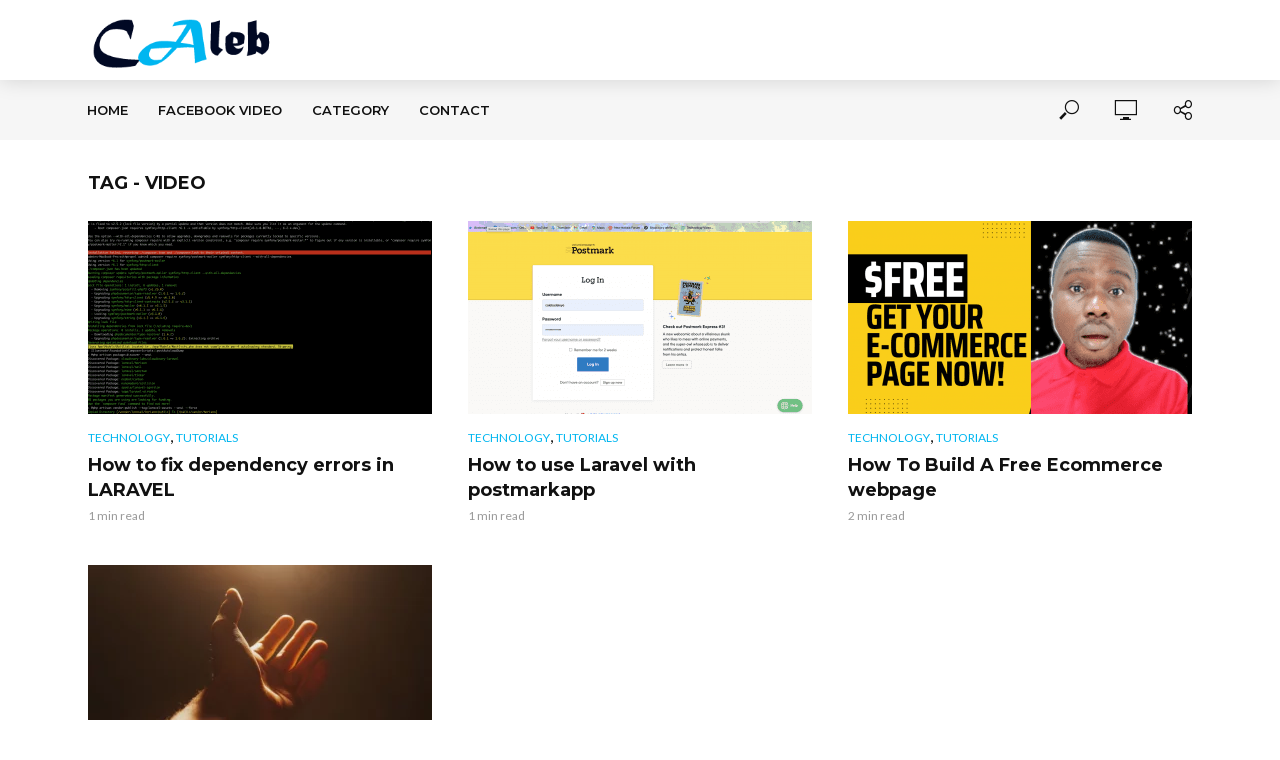

--- FILE ---
content_type: text/html; charset=UTF-8
request_url: https://calebadeleye.com/tag/video/
body_size: 16312
content:
<!DOCTYPE html>
<html dir="ltr" lang="en-US" prefix="og: https://ogp.me/ns#">
<head>
<meta charset="UTF-8">
<meta name="viewport" content="width=device-width,initial-scale=1.0">
<link rel="pingback" href="https://calebadeleye.com/xmlrpc.php">
<link rel="profile" href="https://gmpg.org/xfn/11" />
<title>video - Caleb Adeleye</title>
	<style>img:is([sizes="auto" i], [sizes^="auto," i]) { contain-intrinsic-size: 3000px 1500px }</style>
	
		<!-- All in One SEO 4.8.7 - aioseo.com -->
	<meta name="robots" content="max-image-preview:large" />
	<link rel="canonical" href="https://calebadeleye.com/tag/video/" />
	<link rel="next" href="https://calebadeleye.com/tag/video/page/2/" />
	<meta name="generator" content="All in One SEO (AIOSEO) 4.8.7" />
		<script type="application/ld+json" class="aioseo-schema">
			{"@context":"https:\/\/schema.org","@graph":[{"@type":"BreadcrumbList","@id":"https:\/\/calebadeleye.com\/tag\/video\/#breadcrumblist","itemListElement":[{"@type":"ListItem","@id":"https:\/\/calebadeleye.com#listItem","position":1,"name":"Home","item":"https:\/\/calebadeleye.com","nextItem":{"@type":"ListItem","@id":"https:\/\/calebadeleye.com\/tag\/video\/#listItem","name":"video"}},{"@type":"ListItem","@id":"https:\/\/calebadeleye.com\/tag\/video\/#listItem","position":2,"name":"video","previousItem":{"@type":"ListItem","@id":"https:\/\/calebadeleye.com#listItem","name":"Home"}}]},{"@type":"CollectionPage","@id":"https:\/\/calebadeleye.com\/tag\/video\/#collectionpage","url":"https:\/\/calebadeleye.com\/tag\/video\/","name":"video - Caleb Adeleye","inLanguage":"en-US","isPartOf":{"@id":"https:\/\/calebadeleye.com\/#website"},"breadcrumb":{"@id":"https:\/\/calebadeleye.com\/tag\/video\/#breadcrumblist"}},{"@type":"Organization","@id":"https:\/\/calebadeleye.com\/#organization","name":"Caleb Adeleye","description":"Caleb Adeleye is a profile website","url":"https:\/\/calebadeleye.com\/"},{"@type":"WebSite","@id":"https:\/\/calebadeleye.com\/#website","url":"https:\/\/calebadeleye.com\/","name":"Caleb Adeleye","description":"Caleb Adeleye is a profile website","inLanguage":"en-US","publisher":{"@id":"https:\/\/calebadeleye.com\/#organization"}}]}
		</script>
		<!-- All in One SEO -->

<link rel='dns-prefetch' href='//www.googletagmanager.com' />
<link rel='dns-prefetch' href='//fonts.googleapis.com' />
<link rel='dns-prefetch' href='//pagead2.googlesyndication.com' />
<link rel="alternate" type="application/rss+xml" title="Caleb Adeleye &raquo; Feed" href="https://calebadeleye.com/feed/" />
<link rel="alternate" type="application/rss+xml" title="Caleb Adeleye &raquo; Comments Feed" href="https://calebadeleye.com/comments/feed/" />
<link rel="alternate" type="application/rss+xml" title="Caleb Adeleye &raquo; video Tag Feed" href="https://calebadeleye.com/tag/video/feed/" />
		<!-- This site uses the Google Analytics by MonsterInsights plugin v9.8.0 - Using Analytics tracking - https://www.monsterinsights.com/ -->
							<script src="//www.googletagmanager.com/gtag/js?id=G-GK705JC1TY"  data-cfasync="false" data-wpfc-render="false" type="text/javascript" async></script>
			<script data-cfasync="false" data-wpfc-render="false" type="text/javascript">
				var mi_version = '9.8.0';
				var mi_track_user = true;
				var mi_no_track_reason = '';
								var MonsterInsightsDefaultLocations = {"page_location":"https:\/\/calebadeleye.com\/tag\/video\/"};
								if ( typeof MonsterInsightsPrivacyGuardFilter === 'function' ) {
					var MonsterInsightsLocations = (typeof MonsterInsightsExcludeQuery === 'object') ? MonsterInsightsPrivacyGuardFilter( MonsterInsightsExcludeQuery ) : MonsterInsightsPrivacyGuardFilter( MonsterInsightsDefaultLocations );
				} else {
					var MonsterInsightsLocations = (typeof MonsterInsightsExcludeQuery === 'object') ? MonsterInsightsExcludeQuery : MonsterInsightsDefaultLocations;
				}

								var disableStrs = [
										'ga-disable-G-GK705JC1TY',
									];

				/* Function to detect opted out users */
				function __gtagTrackerIsOptedOut() {
					for (var index = 0; index < disableStrs.length; index++) {
						if (document.cookie.indexOf(disableStrs[index] + '=true') > -1) {
							return true;
						}
					}

					return false;
				}

				/* Disable tracking if the opt-out cookie exists. */
				if (__gtagTrackerIsOptedOut()) {
					for (var index = 0; index < disableStrs.length; index++) {
						window[disableStrs[index]] = true;
					}
				}

				/* Opt-out function */
				function __gtagTrackerOptout() {
					for (var index = 0; index < disableStrs.length; index++) {
						document.cookie = disableStrs[index] + '=true; expires=Thu, 31 Dec 2099 23:59:59 UTC; path=/';
						window[disableStrs[index]] = true;
					}
				}

				if ('undefined' === typeof gaOptout) {
					function gaOptout() {
						__gtagTrackerOptout();
					}
				}
								window.dataLayer = window.dataLayer || [];

				window.MonsterInsightsDualTracker = {
					helpers: {},
					trackers: {},
				};
				if (mi_track_user) {
					function __gtagDataLayer() {
						dataLayer.push(arguments);
					}

					function __gtagTracker(type, name, parameters) {
						if (!parameters) {
							parameters = {};
						}

						if (parameters.send_to) {
							__gtagDataLayer.apply(null, arguments);
							return;
						}

						if (type === 'event') {
														parameters.send_to = monsterinsights_frontend.v4_id;
							var hookName = name;
							if (typeof parameters['event_category'] !== 'undefined') {
								hookName = parameters['event_category'] + ':' + name;
							}

							if (typeof MonsterInsightsDualTracker.trackers[hookName] !== 'undefined') {
								MonsterInsightsDualTracker.trackers[hookName](parameters);
							} else {
								__gtagDataLayer('event', name, parameters);
							}
							
						} else {
							__gtagDataLayer.apply(null, arguments);
						}
					}

					__gtagTracker('js', new Date());
					__gtagTracker('set', {
						'developer_id.dZGIzZG': true,
											});
					if ( MonsterInsightsLocations.page_location ) {
						__gtagTracker('set', MonsterInsightsLocations);
					}
										__gtagTracker('config', 'G-GK705JC1TY', {"forceSSL":"true","link_attribution":"true"} );
										window.gtag = __gtagTracker;										(function () {
						/* https://developers.google.com/analytics/devguides/collection/analyticsjs/ */
						/* ga and __gaTracker compatibility shim. */
						var noopfn = function () {
							return null;
						};
						var newtracker = function () {
							return new Tracker();
						};
						var Tracker = function () {
							return null;
						};
						var p = Tracker.prototype;
						p.get = noopfn;
						p.set = noopfn;
						p.send = function () {
							var args = Array.prototype.slice.call(arguments);
							args.unshift('send');
							__gaTracker.apply(null, args);
						};
						var __gaTracker = function () {
							var len = arguments.length;
							if (len === 0) {
								return;
							}
							var f = arguments[len - 1];
							if (typeof f !== 'object' || f === null || typeof f.hitCallback !== 'function') {
								if ('send' === arguments[0]) {
									var hitConverted, hitObject = false, action;
									if ('event' === arguments[1]) {
										if ('undefined' !== typeof arguments[3]) {
											hitObject = {
												'eventAction': arguments[3],
												'eventCategory': arguments[2],
												'eventLabel': arguments[4],
												'value': arguments[5] ? arguments[5] : 1,
											}
										}
									}
									if ('pageview' === arguments[1]) {
										if ('undefined' !== typeof arguments[2]) {
											hitObject = {
												'eventAction': 'page_view',
												'page_path': arguments[2],
											}
										}
									}
									if (typeof arguments[2] === 'object') {
										hitObject = arguments[2];
									}
									if (typeof arguments[5] === 'object') {
										Object.assign(hitObject, arguments[5]);
									}
									if ('undefined' !== typeof arguments[1].hitType) {
										hitObject = arguments[1];
										if ('pageview' === hitObject.hitType) {
											hitObject.eventAction = 'page_view';
										}
									}
									if (hitObject) {
										action = 'timing' === arguments[1].hitType ? 'timing_complete' : hitObject.eventAction;
										hitConverted = mapArgs(hitObject);
										__gtagTracker('event', action, hitConverted);
									}
								}
								return;
							}

							function mapArgs(args) {
								var arg, hit = {};
								var gaMap = {
									'eventCategory': 'event_category',
									'eventAction': 'event_action',
									'eventLabel': 'event_label',
									'eventValue': 'event_value',
									'nonInteraction': 'non_interaction',
									'timingCategory': 'event_category',
									'timingVar': 'name',
									'timingValue': 'value',
									'timingLabel': 'event_label',
									'page': 'page_path',
									'location': 'page_location',
									'title': 'page_title',
									'referrer' : 'page_referrer',
								};
								for (arg in args) {
																		if (!(!args.hasOwnProperty(arg) || !gaMap.hasOwnProperty(arg))) {
										hit[gaMap[arg]] = args[arg];
									} else {
										hit[arg] = args[arg];
									}
								}
								return hit;
							}

							try {
								f.hitCallback();
							} catch (ex) {
							}
						};
						__gaTracker.create = newtracker;
						__gaTracker.getByName = newtracker;
						__gaTracker.getAll = function () {
							return [];
						};
						__gaTracker.remove = noopfn;
						__gaTracker.loaded = true;
						window['__gaTracker'] = __gaTracker;
					})();
									} else {
										console.log("");
					(function () {
						function __gtagTracker() {
							return null;
						}

						window['__gtagTracker'] = __gtagTracker;
						window['gtag'] = __gtagTracker;
					})();
									}
			</script>
			
							<!-- / Google Analytics by MonsterInsights -->
		<script type="text/javascript">
/* <![CDATA[ */
window._wpemojiSettings = {"baseUrl":"https:\/\/s.w.org\/images\/core\/emoji\/16.0.1\/72x72\/","ext":".png","svgUrl":"https:\/\/s.w.org\/images\/core\/emoji\/16.0.1\/svg\/","svgExt":".svg","source":{"concatemoji":"http:\/\/calebadeleye.com\/wp-includes\/js\/wp-emoji-release.min.js?ver=6.8.2"}};
/*! This file is auto-generated */
!function(s,n){var o,i,e;function c(e){try{var t={supportTests:e,timestamp:(new Date).valueOf()};sessionStorage.setItem(o,JSON.stringify(t))}catch(e){}}function p(e,t,n){e.clearRect(0,0,e.canvas.width,e.canvas.height),e.fillText(t,0,0);var t=new Uint32Array(e.getImageData(0,0,e.canvas.width,e.canvas.height).data),a=(e.clearRect(0,0,e.canvas.width,e.canvas.height),e.fillText(n,0,0),new Uint32Array(e.getImageData(0,0,e.canvas.width,e.canvas.height).data));return t.every(function(e,t){return e===a[t]})}function u(e,t){e.clearRect(0,0,e.canvas.width,e.canvas.height),e.fillText(t,0,0);for(var n=e.getImageData(16,16,1,1),a=0;a<n.data.length;a++)if(0!==n.data[a])return!1;return!0}function f(e,t,n,a){switch(t){case"flag":return n(e,"\ud83c\udff3\ufe0f\u200d\u26a7\ufe0f","\ud83c\udff3\ufe0f\u200b\u26a7\ufe0f")?!1:!n(e,"\ud83c\udde8\ud83c\uddf6","\ud83c\udde8\u200b\ud83c\uddf6")&&!n(e,"\ud83c\udff4\udb40\udc67\udb40\udc62\udb40\udc65\udb40\udc6e\udb40\udc67\udb40\udc7f","\ud83c\udff4\u200b\udb40\udc67\u200b\udb40\udc62\u200b\udb40\udc65\u200b\udb40\udc6e\u200b\udb40\udc67\u200b\udb40\udc7f");case"emoji":return!a(e,"\ud83e\udedf")}return!1}function g(e,t,n,a){var r="undefined"!=typeof WorkerGlobalScope&&self instanceof WorkerGlobalScope?new OffscreenCanvas(300,150):s.createElement("canvas"),o=r.getContext("2d",{willReadFrequently:!0}),i=(o.textBaseline="top",o.font="600 32px Arial",{});return e.forEach(function(e){i[e]=t(o,e,n,a)}),i}function t(e){var t=s.createElement("script");t.src=e,t.defer=!0,s.head.appendChild(t)}"undefined"!=typeof Promise&&(o="wpEmojiSettingsSupports",i=["flag","emoji"],n.supports={everything:!0,everythingExceptFlag:!0},e=new Promise(function(e){s.addEventListener("DOMContentLoaded",e,{once:!0})}),new Promise(function(t){var n=function(){try{var e=JSON.parse(sessionStorage.getItem(o));if("object"==typeof e&&"number"==typeof e.timestamp&&(new Date).valueOf()<e.timestamp+604800&&"object"==typeof e.supportTests)return e.supportTests}catch(e){}return null}();if(!n){if("undefined"!=typeof Worker&&"undefined"!=typeof OffscreenCanvas&&"undefined"!=typeof URL&&URL.createObjectURL&&"undefined"!=typeof Blob)try{var e="postMessage("+g.toString()+"("+[JSON.stringify(i),f.toString(),p.toString(),u.toString()].join(",")+"));",a=new Blob([e],{type:"text/javascript"}),r=new Worker(URL.createObjectURL(a),{name:"wpTestEmojiSupports"});return void(r.onmessage=function(e){c(n=e.data),r.terminate(),t(n)})}catch(e){}c(n=g(i,f,p,u))}t(n)}).then(function(e){for(var t in e)n.supports[t]=e[t],n.supports.everything=n.supports.everything&&n.supports[t],"flag"!==t&&(n.supports.everythingExceptFlag=n.supports.everythingExceptFlag&&n.supports[t]);n.supports.everythingExceptFlag=n.supports.everythingExceptFlag&&!n.supports.flag,n.DOMReady=!1,n.readyCallback=function(){n.DOMReady=!0}}).then(function(){return e}).then(function(){var e;n.supports.everything||(n.readyCallback(),(e=n.source||{}).concatemoji?t(e.concatemoji):e.wpemoji&&e.twemoji&&(t(e.twemoji),t(e.wpemoji)))}))}((window,document),window._wpemojiSettings);
/* ]]> */
</script>

<style id='wp-emoji-styles-inline-css' type='text/css'>

	img.wp-smiley, img.emoji {
		display: inline !important;
		border: none !important;
		box-shadow: none !important;
		height: 1em !important;
		width: 1em !important;
		margin: 0 0.07em !important;
		vertical-align: -0.1em !important;
		background: none !important;
		padding: 0 !important;
	}
</style>
<link rel='stylesheet' id='wp-block-library-css' href="https://calebadeleye.com/wp-includes/css/dist/block-library/style.min.css?ver=6.8.2" type='text/css' media='all' />
<style id='classic-theme-styles-inline-css' type='text/css'>
/*! This file is auto-generated */
.wp-block-button__link{color:#fff;background-color:#32373c;border-radius:9999px;box-shadow:none;text-decoration:none;padding:calc(.667em + 2px) calc(1.333em + 2px);font-size:1.125em}.wp-block-file__button{background:#32373c;color:#fff;text-decoration:none}
</style>
<style id='global-styles-inline-css' type='text/css'>
:root{--wp--preset--aspect-ratio--square: 1;--wp--preset--aspect-ratio--4-3: 4/3;--wp--preset--aspect-ratio--3-4: 3/4;--wp--preset--aspect-ratio--3-2: 3/2;--wp--preset--aspect-ratio--2-3: 2/3;--wp--preset--aspect-ratio--16-9: 16/9;--wp--preset--aspect-ratio--9-16: 9/16;--wp--preset--color--black: #000000;--wp--preset--color--cyan-bluish-gray: #abb8c3;--wp--preset--color--white: #ffffff;--wp--preset--color--pale-pink: #f78da7;--wp--preset--color--vivid-red: #cf2e2e;--wp--preset--color--luminous-vivid-orange: #ff6900;--wp--preset--color--luminous-vivid-amber: #fcb900;--wp--preset--color--light-green-cyan: #7bdcb5;--wp--preset--color--vivid-green-cyan: #00d084;--wp--preset--color--pale-cyan-blue: #8ed1fc;--wp--preset--color--vivid-cyan-blue: #0693e3;--wp--preset--color--vivid-purple: #9b51e0;--wp--preset--color--vlog-acc: #00b6f0;--wp--preset--color--vlog-meta: #999999;--wp--preset--color--vlog-txt: #111111;--wp--preset--color--vlog-bg: #ffffff;--wp--preset--color--vlog-highlight-txt: #ffffff;--wp--preset--color--vlog-highlight-bg: #00b6f0;--wp--preset--gradient--vivid-cyan-blue-to-vivid-purple: linear-gradient(135deg,rgba(6,147,227,1) 0%,rgb(155,81,224) 100%);--wp--preset--gradient--light-green-cyan-to-vivid-green-cyan: linear-gradient(135deg,rgb(122,220,180) 0%,rgb(0,208,130) 100%);--wp--preset--gradient--luminous-vivid-amber-to-luminous-vivid-orange: linear-gradient(135deg,rgba(252,185,0,1) 0%,rgba(255,105,0,1) 100%);--wp--preset--gradient--luminous-vivid-orange-to-vivid-red: linear-gradient(135deg,rgba(255,105,0,1) 0%,rgb(207,46,46) 100%);--wp--preset--gradient--very-light-gray-to-cyan-bluish-gray: linear-gradient(135deg,rgb(238,238,238) 0%,rgb(169,184,195) 100%);--wp--preset--gradient--cool-to-warm-spectrum: linear-gradient(135deg,rgb(74,234,220) 0%,rgb(151,120,209) 20%,rgb(207,42,186) 40%,rgb(238,44,130) 60%,rgb(251,105,98) 80%,rgb(254,248,76) 100%);--wp--preset--gradient--blush-light-purple: linear-gradient(135deg,rgb(255,206,236) 0%,rgb(152,150,240) 100%);--wp--preset--gradient--blush-bordeaux: linear-gradient(135deg,rgb(254,205,165) 0%,rgb(254,45,45) 50%,rgb(107,0,62) 100%);--wp--preset--gradient--luminous-dusk: linear-gradient(135deg,rgb(255,203,112) 0%,rgb(199,81,192) 50%,rgb(65,88,208) 100%);--wp--preset--gradient--pale-ocean: linear-gradient(135deg,rgb(255,245,203) 0%,rgb(182,227,212) 50%,rgb(51,167,181) 100%);--wp--preset--gradient--electric-grass: linear-gradient(135deg,rgb(202,248,128) 0%,rgb(113,206,126) 100%);--wp--preset--gradient--midnight: linear-gradient(135deg,rgb(2,3,129) 0%,rgb(40,116,252) 100%);--wp--preset--font-size--small: 12.8px;--wp--preset--font-size--medium: 20px;--wp--preset--font-size--large: 22.4px;--wp--preset--font-size--x-large: 42px;--wp--preset--font-size--normal: 16px;--wp--preset--font-size--huge: 28.8px;--wp--preset--spacing--20: 0.44rem;--wp--preset--spacing--30: 0.67rem;--wp--preset--spacing--40: 1rem;--wp--preset--spacing--50: 1.5rem;--wp--preset--spacing--60: 2.25rem;--wp--preset--spacing--70: 3.38rem;--wp--preset--spacing--80: 5.06rem;--wp--preset--shadow--natural: 6px 6px 9px rgba(0, 0, 0, 0.2);--wp--preset--shadow--deep: 12px 12px 50px rgba(0, 0, 0, 0.4);--wp--preset--shadow--sharp: 6px 6px 0px rgba(0, 0, 0, 0.2);--wp--preset--shadow--outlined: 6px 6px 0px -3px rgba(255, 255, 255, 1), 6px 6px rgba(0, 0, 0, 1);--wp--preset--shadow--crisp: 6px 6px 0px rgba(0, 0, 0, 1);}:where(.is-layout-flex){gap: 0.5em;}:where(.is-layout-grid){gap: 0.5em;}body .is-layout-flex{display: flex;}.is-layout-flex{flex-wrap: wrap;align-items: center;}.is-layout-flex > :is(*, div){margin: 0;}body .is-layout-grid{display: grid;}.is-layout-grid > :is(*, div){margin: 0;}:where(.wp-block-columns.is-layout-flex){gap: 2em;}:where(.wp-block-columns.is-layout-grid){gap: 2em;}:where(.wp-block-post-template.is-layout-flex){gap: 1.25em;}:where(.wp-block-post-template.is-layout-grid){gap: 1.25em;}.has-black-color{color: var(--wp--preset--color--black) !important;}.has-cyan-bluish-gray-color{color: var(--wp--preset--color--cyan-bluish-gray) !important;}.has-white-color{color: var(--wp--preset--color--white) !important;}.has-pale-pink-color{color: var(--wp--preset--color--pale-pink) !important;}.has-vivid-red-color{color: var(--wp--preset--color--vivid-red) !important;}.has-luminous-vivid-orange-color{color: var(--wp--preset--color--luminous-vivid-orange) !important;}.has-luminous-vivid-amber-color{color: var(--wp--preset--color--luminous-vivid-amber) !important;}.has-light-green-cyan-color{color: var(--wp--preset--color--light-green-cyan) !important;}.has-vivid-green-cyan-color{color: var(--wp--preset--color--vivid-green-cyan) !important;}.has-pale-cyan-blue-color{color: var(--wp--preset--color--pale-cyan-blue) !important;}.has-vivid-cyan-blue-color{color: var(--wp--preset--color--vivid-cyan-blue) !important;}.has-vivid-purple-color{color: var(--wp--preset--color--vivid-purple) !important;}.has-black-background-color{background-color: var(--wp--preset--color--black) !important;}.has-cyan-bluish-gray-background-color{background-color: var(--wp--preset--color--cyan-bluish-gray) !important;}.has-white-background-color{background-color: var(--wp--preset--color--white) !important;}.has-pale-pink-background-color{background-color: var(--wp--preset--color--pale-pink) !important;}.has-vivid-red-background-color{background-color: var(--wp--preset--color--vivid-red) !important;}.has-luminous-vivid-orange-background-color{background-color: var(--wp--preset--color--luminous-vivid-orange) !important;}.has-luminous-vivid-amber-background-color{background-color: var(--wp--preset--color--luminous-vivid-amber) !important;}.has-light-green-cyan-background-color{background-color: var(--wp--preset--color--light-green-cyan) !important;}.has-vivid-green-cyan-background-color{background-color: var(--wp--preset--color--vivid-green-cyan) !important;}.has-pale-cyan-blue-background-color{background-color: var(--wp--preset--color--pale-cyan-blue) !important;}.has-vivid-cyan-blue-background-color{background-color: var(--wp--preset--color--vivid-cyan-blue) !important;}.has-vivid-purple-background-color{background-color: var(--wp--preset--color--vivid-purple) !important;}.has-black-border-color{border-color: var(--wp--preset--color--black) !important;}.has-cyan-bluish-gray-border-color{border-color: var(--wp--preset--color--cyan-bluish-gray) !important;}.has-white-border-color{border-color: var(--wp--preset--color--white) !important;}.has-pale-pink-border-color{border-color: var(--wp--preset--color--pale-pink) !important;}.has-vivid-red-border-color{border-color: var(--wp--preset--color--vivid-red) !important;}.has-luminous-vivid-orange-border-color{border-color: var(--wp--preset--color--luminous-vivid-orange) !important;}.has-luminous-vivid-amber-border-color{border-color: var(--wp--preset--color--luminous-vivid-amber) !important;}.has-light-green-cyan-border-color{border-color: var(--wp--preset--color--light-green-cyan) !important;}.has-vivid-green-cyan-border-color{border-color: var(--wp--preset--color--vivid-green-cyan) !important;}.has-pale-cyan-blue-border-color{border-color: var(--wp--preset--color--pale-cyan-blue) !important;}.has-vivid-cyan-blue-border-color{border-color: var(--wp--preset--color--vivid-cyan-blue) !important;}.has-vivid-purple-border-color{border-color: var(--wp--preset--color--vivid-purple) !important;}.has-vivid-cyan-blue-to-vivid-purple-gradient-background{background: var(--wp--preset--gradient--vivid-cyan-blue-to-vivid-purple) !important;}.has-light-green-cyan-to-vivid-green-cyan-gradient-background{background: var(--wp--preset--gradient--light-green-cyan-to-vivid-green-cyan) !important;}.has-luminous-vivid-amber-to-luminous-vivid-orange-gradient-background{background: var(--wp--preset--gradient--luminous-vivid-amber-to-luminous-vivid-orange) !important;}.has-luminous-vivid-orange-to-vivid-red-gradient-background{background: var(--wp--preset--gradient--luminous-vivid-orange-to-vivid-red) !important;}.has-very-light-gray-to-cyan-bluish-gray-gradient-background{background: var(--wp--preset--gradient--very-light-gray-to-cyan-bluish-gray) !important;}.has-cool-to-warm-spectrum-gradient-background{background: var(--wp--preset--gradient--cool-to-warm-spectrum) !important;}.has-blush-light-purple-gradient-background{background: var(--wp--preset--gradient--blush-light-purple) !important;}.has-blush-bordeaux-gradient-background{background: var(--wp--preset--gradient--blush-bordeaux) !important;}.has-luminous-dusk-gradient-background{background: var(--wp--preset--gradient--luminous-dusk) !important;}.has-pale-ocean-gradient-background{background: var(--wp--preset--gradient--pale-ocean) !important;}.has-electric-grass-gradient-background{background: var(--wp--preset--gradient--electric-grass) !important;}.has-midnight-gradient-background{background: var(--wp--preset--gradient--midnight) !important;}.has-small-font-size{font-size: var(--wp--preset--font-size--small) !important;}.has-medium-font-size{font-size: var(--wp--preset--font-size--medium) !important;}.has-large-font-size{font-size: var(--wp--preset--font-size--large) !important;}.has-x-large-font-size{font-size: var(--wp--preset--font-size--x-large) !important;}
:where(.wp-block-post-template.is-layout-flex){gap: 1.25em;}:where(.wp-block-post-template.is-layout-grid){gap: 1.25em;}
:where(.wp-block-columns.is-layout-flex){gap: 2em;}:where(.wp-block-columns.is-layout-grid){gap: 2em;}
:root :where(.wp-block-pullquote){font-size: 1.5em;line-height: 1.6;}
</style>
<link rel='stylesheet' id='mks_shortcodes_simple_line_icons-css' href="https://calebadeleye.com/wp-content/plugins/meks-flexible-shortcodes/css/simple-line/simple-line-icons.css?ver=1.3.8" type='text/css' media='screen' />
<link rel='stylesheet' id='mks_shortcodes_css-css' href="https://calebadeleye.com/wp-content/plugins/meks-flexible-shortcodes/css/style.css?ver=1.3.8" type='text/css' media='screen' />
<link rel='stylesheet' id='vlog-fonts-css' href="https://fonts.googleapis.com/css?family=Lato%3A400%7CMontserrat%3A400%2C700%2C600&#038;subset=latin&#038;ver=2.5.1" type='text/css' media='all' />
<link rel='stylesheet' id='vlog-main-css' href="https://calebadeleye.com/wp-content/themes/vlog/assets/css/min.css?ver=2.5.1" type='text/css' media='all' />
<style id='vlog-main-inline-css' type='text/css'>
body,#cancel-comment-reply-link,.vlog-wl-action .vlog-button,.vlog-actions-menu .vlog-action-login a {color: #111111;font-family: 'Lato';font-weight: 400;}.vlog-body-box{background-color:#ffffff;}h1, h2, h3, h4, h5, h6,.h1, .h2, .h3, .h4, .h5, .h6,blockquote,.vlog-comments .url,.comment-author b,.vlog-site-header .site-title a,.entry-content thead td,#bbpress-forums .bbp-forum-title, #bbpress-forums .bbp-topic-permalink,.wp-block-cover .wp-block-cover-image-text, .wp-block-cover .wp-block-cover-text, .wp-block-cover h2, .wp-block-cover-image .wp-block-cover-image-text, .wp-block-cover-image .wp-block-cover-text, .wp-block-cover-image h2 {font-family: 'Montserrat';font-weight: 700;}.vlog-site-header a,.dl-menuwrapper li a{font-family: 'Montserrat';font-weight: 600;}body{font-size: 1.6rem;}.entry-headline.h4{font-size: 1.8rem;}.vlog-site-header .vlog-main-nav li a{font-size: 1.3rem;}.vlog-sidebar, .vlog-site-footer p, .vlog-lay-b .entry-content p, .vlog-lay-c .entry-content p, .vlog-lay-d .entry-content p, .vlog-lay-e .entry-content p{font-size: 1.4rem;}.widget .widget-title{font-size: 1.6rem;}.vlog-mod-head .vlog-mod-title h4{font-size: 1.8rem;}h1, .h1 {font-size: 2.8rem;}h2, .h2 {font-size: 2.4rem;}h3, .h3 {font-size: 2.0rem;}h4, .h4, .vlog-no-sid .vlog-lay-d .h5, .vlog-no-sid .vlog-lay-e .h5, .vlog-no-sid .vlog-lay-f .h5 {font-size: 1.8rem;}h5, .h5, .vlog-no-sid .vlog-lay-g .h6 {font-size: 1.6rem;}h6, .h6 {font-size: 1.4rem;}.h7{font-size: 1.3rem;}.entry-headline h4{font-size: 1.8rem;}.meta-item{font-size: 1.2rem;}.vlog-top-bar,.vlog-top-bar .sub-menu{background-color: #34495e;}.vlog-top-bar ul li a,.vlog-site-date{color: #8b97a3;}.vlog-top-bar ul li:hover > a{color: #ffffff;}.vlog-header-middle{height: 80px;}.vlog-header-middle .site-title img{max-height: 80px;}.vlog-site-header,.vlog-header-shadow .vlog-header-wrapper,.vlog-site-header .vlog-main-nav .sub-menu,.vlog-actions-button .sub-menu,.vlog-site-header .vlog-main-nav > li:hover > a,.vlog-actions-button:hover > span,.vlog-action-search.active.vlog-actions-button > span,.vlog-actions-search input[type=text]:focus,.vlog-responsive-header,.dl-menuwrapper .dl-menu{background-color: #ffffff;}.vlog-site-header,.vlog-site-header .entry-title a,.vlog-site-header a,.vlog-custom-cart,.dl-menuwrapper li a,.vlog-site-header .vlog-search-form input[type=text],.vlog-responsive-header,.vlog-responsive-header a.vlog-responsive-header .entry-title a,.dl-menuwrapper button,.vlog-remove-wl, .vlog-remove-ll {color: #111111;}.vlog-main-nav .sub-menu li:hover > a,.vlog-main-nav > .current_page_item > a,.vlog-main-nav .current-menu-item > a,.vlog-main-nav li:not(.menu-item-has-children):hover > a,.vlog-actions-button.vlog-action-search:hover span,.vlog-actions-button.vlog-cart-icon:hover a,.dl-menuwrapper li a:focus,.dl-menuwrapper li a:hover,.dl-menuwrapper button:hover,.vlog-main-nav .vlog-mega-menu .entry-title a:hover,.vlog-menu-posts .entry-title a:hover,.vlog-menu-posts .vlog-remove-wl:hover{color: #00b6f0;}.vlog-site-header .vlog-search-form input[type=text]::-webkit-input-placeholder { color: #111111;}.vlog-site-header .vlog-search-form input[type=text]::-moz-placeholder {color: #111111;}.vlog-site-header .vlog-search-form input[type=text]:-ms-input-placeholder {color: #111111;}.vlog-watch-later-count{background-color: #00b6f0;}.pulse{-webkit-box-shadow: 0 0 0 0 #f0f0f0, 0 0 0 0 rgba(0,182,240,0.7);box-shadow: 0 0 0 0 #f0f0f0, 0 0 0 0 rgba(0,182,240,0.7);}.vlog-header-bottom{background: #f6f6f6;}.vlog-header-bottom,.vlog-header-bottom .entry-title a,.vlog-header-bottom a,.vlog-header-bottom .vlog-search-form input[type=text]{color: #111111;}.vlog-header-bottom .vlog-main-nav .sub-menu li:hover > a, .vlog-header-bottom .vlog-main-nav > .current_page_item > a, .vlog-header-bottom .vlog-main-nav .current-menu-item > a, .vlog-header-bottom .vlog-main-nav li:not(.menu-item-has-children):hover > a, .vlog-header-bottom .vlog-actions-button.vlog-action-search:hover span,.vlog-header-bottom .entry-title a:hover,.vlog-header-bottom .vlog-remove-wl:hover,.vlog-header-bottom .vlog-mega-menu .entry-title a:hover{color: #9b59b6;}.vlog-header-bottom li:hover a,.vlog-header-bottom li:hover > span{color: #111111;}.vlog-header-bottom .vlog-search-form input[type=text]::-webkit-input-placeholder { color: #111111;}.vlog-header-bottom .vlog-search-form input[type=text]::-moz-placeholder {color: #111111;}.vlog-header-bottom .vlog-search-form input[type=text]:-ms-input-placeholder {color: #111111;}.vlog-header-bottom .vlog-watch-later-count{background-color: #9b59b6;}.vlog-header-bottom .pulse{-webkit-box-shadow: 0 0 0 0 #f0f0f0, 0 0 0 0 rgba(155,89,182,0.7);box-shadow: 0 0 0 0 #f0f0f0, 0 0 0 0 rgba(155,89,182,0.7);}.vlog-sticky-header.vlog-site-header,.vlog-sticky-header.vlog-site-header .vlog-main-nav .sub-menu,.vlog-sticky-header .vlog-actions-button .sub-menu,.vlog-sticky-header.vlog-site-header .vlog-main-nav > li:hover > a,.vlog-sticky-header .vlog-actions-button:hover > span,.vlog-sticky-header .vlog-action-search.active.vlog-actions-button > span,.vlog-sticky-header .vlog-actions-search input[type=text]:focus{background-color: #ffffff;}.vlog-sticky-header,.vlog-sticky-header .entry-title a,.vlog-sticky-header a,.vlog-sticky-header .vlog-search-form input[type=text],.vlog-sticky-header.vlog-site-header a{color: #111111;}.vlog-sticky-header .vlog-main-nav .sub-menu li:hover > a,.vlog-sticky-header .vlog-main-nav > .current_page_item > a,.vlog-sticky-header .vlog-main-nav li:not(.menu-item-has-children):hover > a,.vlog-sticky-header .vlog-actions-button.vlog-action-search:hover span,.vlog-sticky-header.vlog-header-bottom .vlog-main-nav .current-menu-item > a,.vlog-sticky-header.vlog-header-bottom .entry-title a:hover,.vlog-sticky-header.vlog-header-bottom.vlog-remove-wl:hover,.vlog-sticky-header .vlog-main-nav .vlog-mega-menu .entry-title a:hover,.vlog-sticky-header .vlog-menu-posts .entry-title a:hover,.vlog-sticky-header .vlog-menu-posts .vlog-remove-wl:hover {color: #00b6f0;}.vlog-header-bottom .vlog-search-form input[type=text]::-webkit-input-placeholder { color: #111111;}.vlog-header-bottom .vlog-search-form input[type=text]::-moz-placeholder {color: #111111;}.vlog-header-bottom .vlog-search-form input[type=text]:-ms-input-placeholder {color: #111111;}.vlog-sticky-header .vlog-watch-later-count{background-color: #00b6f0;}.vlog-sticky-header .pulse{-webkit-box-shadow: 0 0 0 0 #f0f0f0, 0 0 0 0 rgba(0,182,240,0.7);box-shadow: 0 0 0 0 #f0f0f0, 0 0 0 0 rgba(0,182,240,0.7);}a{color: #00b6f0; }.meta-item,.meta-icon,.meta-comments a,.vlog-prev-next-nav .vlog-pn-ico,.comment-metadata a,.widget_calendar table caption,.widget_archive li,.widget_recent_comments li,.rss-date,.widget_rss cite,.widget_tag_cloud a:after,.widget_recent_entries li .post-date,.meta-tags a:after,.bbp-forums .bbp-forum-freshness a,#vlog-video-sticky-close{color: #999999; }.vlog-pagination .dots:hover, .vlog-pagination a, .vlog-post .entry-category a:hover,a.meta-icon:hover,.meta-comments:hover,.meta-comments:hover a,.vlog-prev-next-nav a,.widget_tag_cloud a,.widget_calendar table tfoot tr td a,.vlog-button-search,.meta-tags a,.vlog-all-link:hover,.vlog-sl-item:hover,.entry-content-single .meta-tags a:hover,#bbpress-forums .bbp-forum-title, #bbpress-forums .bbp-topic-permalink{color: #111111; }.vlog-count,.vlog-button,.vlog-pagination .vlog-button,.vlog-pagination .vlog-button:hover,.vlog-listen-later-count,.vlog-cart-icon a .vlog-cart-count,a.page-numbers:hover,.widget_calendar table tbody td a,.vlog-load-more a,.vlog-next a,.vlog-prev a,.vlog-pagination .next,.vlog-pagination .prev,.mks_author_link,.mks_read_more a,.vlog-wl-action .vlog-button,body .mejs-controls .mejs-time-rail .mejs-time-current,.vlog-link-pages a,body a.llms-button-action {background-color: #00b6f0;}body a.llms-button-action:hover {background-color: #00b6f0;color: #fff;}.vlog-pagination .uil-ripple-css div:nth-of-type(1),.vlog-pagination .uil-ripple-css div:nth-of-type(2),blockquote{border-color: #00b6f0;}.entry-content-single a,#bbpress-forums .bbp-forum-title:hover, #bbpress-forums .bbp-topic-permalink:hover{color: #00b6f0;}.entry-content-single a:not(.wp-block-button__link):hover,.textwidget a:hover{color: #111111;}.vlog-site-content,.vlog-content .entry-content-single a.vlog-popup-img,.vlog-format-content.vlog-sticky-video{ background: #ffffff;}.vlog-content .entry-content-single a.vlog-popup-img{color: #ffffff;}h1,h2,h3,h4,h5,h6,.h1, .h2, .h3, .h4, .h5, .h6,.entry-title a,.vlog-comments .url,.rsswidget:hover,.vlog-format-inplay .entry-category a:hover,.vlog-format-inplay .meta-comments a:hover,.vlog-format-inplay .action-item,.vlog-format-inplay .entry-title a,.vlog-format-inplay .entry-title a:hover { color: #111111;}.widget ul li a{color: #111111;}.widget ul li a:hover,.entry-title a:hover,.widget .vlog-search-form .vlog-button-search:hover,.bypostauthor .comment-body .fn:before,.vlog-comments .url:hover,#cancel-comment-reply-link,.widget_tag_cloud a:hover,.meta-tags a:hover,.vlog-remove-wl:hover{color: #00b6f0;}.entry-content p{color: #111111;}.widget_calendar #today:after{background: rgba(17,17,17,0.1)}.vlog-button,.vlog-button a,.vlog-pagination .vlog-button,.vlog-pagination .next,.vlog-pagination .prev,a.page-numbers:hover,.widget_calendar table tbody td a,.vlog-featured-info-2 .entry-title a,.vlog-load-more a,.vlog-next a,.vlog-prev a,.mks_author_link,.mks_read_more a,.vlog-wl-action .vlog-button,.vlog-link-pages a,.vlog-link-pages a:hover{color: #FFF;}#cancel-comment-reply-link, .comment-reply-link, .vlog-rm,.vlog-mod-actions .vlog-all-link,.vlog-slider-controls .owl-next, .vlog-slider-controls .owl-prev {color: #00b6f0; border-color: rgba(0,182,240,0.7)}.vlog-mod-actions .vlog-all-link:hover,.vlog-slider-controls .owl-next:hover, .vlog-slider-controls .owl-prev:hover {color: #111111; border-color: rgba(17,17,17,0.7)}.comment-reply-link:hover,.vlog-rm:hover,a.button.product_type_simple.add_to_cart_button:hover,a.added_to_cart:hover,#cancel-comment-reply-link:hover{color: #111111;border-color: #111111;}.entry-content .wp-block-button__link,.wp-block-search__button{background: #00b6f0; color: #ffffff;}.wp-block-button__link:hover,.wp-block-search__button:hover{color: #ffffff;}.wp-block-separator{border-color: rgba(17,17,17,0.2);border-bottom-width: 1px;}.wp-block-calendar tfoot a{color: #00b6f0; }.vlog-highlight .entry-category,.vlog-highlight .entry-category a,.vlog-highlight .meta-item a,.vlog-highlight .meta-item span,.vlog-highlight .meta-item,.vlog-highlight.widget_tag_cloud a:hover{color: rgba(255,255,255,0.5);}.vlog-highlight {background: #00b6f0;color: #ffffff;border: none;}.vlog-highlight .widget-title{border-bottom-color: rgba(255,255,255,0.1);}.vlog-highlight .entry-title,.vlog-highlight .entry-category a:hover,.vlog-highlight .action-item,.vlog-highlight .meta-item a:hover,.vlog-highlight .widget-title span,.vlog-highlight .entry-title a,.widget.vlog-highlight ul li a,.vlog-highlight.widget_calendar table tfoot tr td a,.vlog-highlight .widget_tag_cloud a{color: #ffffff;}.vlog-highlight .widget_calendar #today:after{ background: rgba(255,255,255,0.1);}.widget.vlog-highlightinput[type=number], .widget.vlog-highlight input[type=text], .widget.vlog-highlight input[type=email], .widget.vlog-highlight input[type=url], .widget.vlog-highlight input[type=tel], .widget.vlog-highlight input[type=date], .widget.vlog-highlight input[type=password], .widget.vlog-highlight select, .widget.vlog-highlight textarea{background: #FFF;color: #111;border-color: rgba(255,255,255,0.1);}.vlog-highlight .vlog-button-search{color:#111;}.vlog-bg-box,.author .vlog-mod-desc,.vlog-bg{background: rgba(17,17,17,0.05);}.vlog-pagination .current{background: rgba(17,17,17,0.1);}.vlog-site-footer{background: #010924;color: #ffffff;}.vlog-site-footer .widget-title,.vlog-site-footer .widget_calendar table tbody td a,.vlog-site-footer .widget_calendar table tfoot tr td a,.vlog-site-footer .widget.mks_author_widget h3,.vlog-site-footer.mks_author_link,.vlog-site-footer .vlog-button:hover,.vlog-site-footer .meta-item a:hover,.vlog-site-footer .entry-category a:hover {color: #ffffff;}.vlog-site-footer a,.vlog-site-footer ul li a,.vlog-site-footer .widget_calendar table tbody td a:hover,.vlog-site-footer .widget_calendar table tfoot tr td a:hover{color: rgba(255,255,255,0.8);}.vlog-site-footer .meta-item a,.vlog-site-footer .meta-item .meta-icon,.vlog-site-footer .widget_recent_entries li .post-date,.vlog-site-footer .meta-item{color: rgba(255,255,255,0.5);}.vlog-site-footer .meta-comments:hover,.vlog-site-footer ul li a:hover,.vlog-site-footer a:hover{color: #ffffff;}.vlog-site-footer .widget .vlog-count,.vlog-site-footer .widget_calendar table tbody td a,.vlog-site-footer a.mks_author_link,.vlog-site-footer a.mks_author_link:hover,.vlog-site-footer .widget_calendar table tbody td a:hover{color: #010924;background: #ffffff;}.vlog-site-footer .widget .vlog-search-form input[type=text],.vlog-site-footer select{ background: #FFF; color: #111; border:#ffffff;}.vlog-site-footer .widget .vlog-search-form .vlog-button-search{color: #111;}.vlog-site-footer .vlog-mod-actions .vlog-all-link, .vlog-site-footer .vlog-slider-controls .owl-next, .vlog-site-footer .vlog-slider-controls .owl-prev{ color: rgba(255,255,255,0.8); border-color:rgba(255,255,255,0.8);}.vlog-site-footer .vlog-mod-actions .vlog-all-link:hover, .vlog-site-footer .vlog-slider-controls .owl-next:hover, .vlog-site-footer .vlog-slider-controls .owl-prev:hover{ color: rgba(255,255,255,1); border-color:rgba(255,255,255,1);}.entry-content-single ul > li:before,.vlog-comments .comment-content ul > li:before{color: #00b6f0;}input[type=number], input[type=text], input[type=email],input[type=search], input[type=url], input[type=tel], input[type=date], input[type=password], select, textarea,.widget,.vlog-comments,.comment-list,.comment .comment-respond,.widget .vlog-search-form input[type=text],.vlog-content .vlog-prev-next-nav,.vlog-wl-action,.vlog-mod-desc .vlog-search-form,.entry-content table,.entry-content td, .entry-content th,.entry-content-single table,.entry-content-single td, .entry-content-single th,.vlog-comments table,.vlog-comments td, .vlog-comments th,.wp-block-calendar tfoot{border-color: rgba(17,17,17,0.1);}input[type=number]:focus, input[type=text]:focus, input[type=email]:focus, input[type=url]:focus, input[type=tel]:focus, input[type=date]:focus, input[type=password]:focus, select:focus, textarea:focus{border-color: rgba(17,17,17,0.3);}input[type=number], input[type=text], input[type=email], input[type=url], input[type=tel], input[type=date], input[type=password], select, textarea{background-color: rgba(17,17,17,0.03);}body div.wpforms-container-full .wpforms-form input, body div.wpforms-container-full .wpforms-form select, body div.wpforms-container-full .wpforms-form textarea {background-color: rgba(17,17,17,0.03) !important; border-color: rgba(17,17,17,0.1) !important;}.vlog-button,input[type="submit"],.woocommerce-product-search button[type="submit"],.wpcf7-submit,input[type="button"],body div.wpforms-container-full .wpforms-form input[type=submit], body div.wpforms-container-full .wpforms-form button[type=submit], body div.wpforms-container-full .wpforms-form .wpforms-page-button,body div.wpforms-container-full .wpforms-form input[type=submit]:hover, body div.wpforms-container-full .wpforms-form button[type=submit]:hover, body div.wpforms-container-full .wpforms-form .wpforms-page-button:hover {background-color: #00b6f0;}.vlog-comments .comment-content{color: rgba(17,17,17,0.8);}li.bypostauthor > .comment-body,.vlog-rm {border-color: #00b6f0;}.vlog-ripple-circle{stroke: #00b6f0;}.vlog-cover-bg,.vlog-featured-2 .vlog-featured-item,.vlog-featured-3 .vlog-featured-item,.vlog-featured-4 .owl-item,.vlog-featured-5{height: 500px;}.vlog-fa-5-wrapper{height: 428px;}.vlog-fa-5-wrapper .fa-item{height: 178px;}div.bbp-submit-wrapper button, #bbpress-forums #bbp-your-profile fieldset.submit button{color:#FFF;background-color: #00b6f0;}.vlog-breadcrumbs a:hover{color: #111111;}.vlog-breadcrumbs{ border-bottom: 1px solid rgba(17,17,17,0.1);}.vlog-special-tag-label{background-color: rgba(0,182,240,0.5);}.vlog-special-tag-label{background-color: rgba(0,182,240,0.5);}.entry-image:hover .vlog-special-tag-label{background-color: rgba(0,182,240,0.8);}.vlog-format-inplay .entry-category a,.vlog-format-inplay .action-item:hover,.vlog-featured .vlog-format-inplay .meta-icon,.vlog-featured .vlog-format-inplay .meta-item,.vlog-format-inplay .meta-comments a,.vlog-featured-2 .vlog-format-inplay .entry-category a,.vlog-featured-2 .vlog-format-inplay .action-item:hover,.vlog-featured-2 .vlog-format-inplay .meta-icon,.vlog-featured-2 .vlog-format-inplay .meta-item,.vlog-featured-2 .vlog-format-inplay .meta-comments a{color: rgba(17,17,17,0.7);}.site-title{text-transform: uppercase;}.site-description{text-transform: uppercase;}.vlog-site-header{text-transform: uppercase;}.vlog-top-bar{text-transform: uppercase;}.entry-title{text-transform: none;}.entry-category a{text-transform: uppercase;}.vlog-mod-title, comment-author .fn{text-transform: uppercase;}.widget-title{text-transform: uppercase;}.has-small-font-size{ font-size: 1.1rem;}.has-large-font-size{ font-size: 1.8rem;}.has-huge-font-size{ font-size: 2.1rem;}@media(min-width: 768px){.has-small-font-size{ font-size: 1.2rem;}.has-normal-font-size{ font-size: 1.6rem;}.has-large-font-size{ font-size: 2.2rem;}.has-huge-font-size{ font-size: 2.8rem;}}.has-vlog-acc-background-color{ background-color: #00b6f0;}.has-vlog-acc-color{ color: #00b6f0;}.has-vlog-meta-background-color{ background-color: #999999;}.has-vlog-meta-color{ color: #999999;}.has-vlog-txt-background-color{ background-color: #111111;}.has-vlog-txt-color{ color: #111111;}.has-vlog-bg-background-color{ background-color: #ffffff;}.has-vlog-bg-color{ color: #ffffff;}.has-vlog-highlight-txt-background-color{ background-color: #ffffff;}.has-vlog-highlight-txt-color{ color: #ffffff;}.has-vlog-highlight-bg-background-color{ background-color: #00b6f0;}.has-vlog-highlight-bg-color{ color: #00b6f0;}
</style>
<link rel='stylesheet' id='vlog_child_load_scripts-css' href="https://calebadeleye.com/wp-content/themes/vlog-child/style.css?ver=2.5.1" type='text/css' media='screen' />
<link rel='stylesheet' id='meks-ads-widget-css' href="https://calebadeleye.com/wp-content/plugins/meks-easy-ads-widget/css/style.css?ver=2.0.9" type='text/css' media='all' />
<link rel='stylesheet' id='meks_instagram-widget-styles-css' href="https://calebadeleye.com/wp-content/plugins/meks-easy-instagram-widget/css/widget.css?ver=6.8.2" type='text/css' media='all' />
<link rel='stylesheet' id='meks-flickr-widget-css' href="https://calebadeleye.com/wp-content/plugins/meks-simple-flickr-widget/css/style.css?ver=1.3" type='text/css' media='all' />
<link rel='stylesheet' id='meks-author-widget-css' href="https://calebadeleye.com/wp-content/plugins/meks-smart-author-widget/css/style.css?ver=1.1.5" type='text/css' media='all' />
<link rel='stylesheet' id='meks-social-widget-css' href="https://calebadeleye.com/wp-content/plugins/meks-smart-social-widget/css/style.css?ver=1.6.5" type='text/css' media='all' />
<link rel='stylesheet' id='meks-themeforest-widget-css' href="https://calebadeleye.com/wp-content/plugins/meks-themeforest-smart-widget/css/style.css?ver=1.6" type='text/css' media='all' />
<link rel='stylesheet' id='meks_ess-main-css' href="https://calebadeleye.com/wp-content/plugins/meks-easy-social-share/assets/css/main.css?ver=1.3" type='text/css' media='all' />
<script type="text/javascript" src="https://calebadeleye.com/wp-content/plugins/google-analytics-for-wordpress/assets/js/frontend-gtag.min.js?ver=9.8.0" id="monsterinsights-frontend-script-js" async="async" data-wp-strategy="async"></script>
<script data-cfasync="false" data-wpfc-render="false" type="text/javascript" id='monsterinsights-frontend-script-js-extra'>/* <![CDATA[ */
var monsterinsights_frontend = {"js_events_tracking":"true","download_extensions":"doc,pdf,ppt,zip,xls,docx,pptx,xlsx","inbound_paths":"[{\"path\":\"\\\/go\\\/\",\"label\":\"affiliate\"},{\"path\":\"\\\/recommend\\\/\",\"label\":\"affiliate\"}]","home_url":"https:\/\/calebadeleye.com","hash_tracking":"false","v4_id":"G-GK705JC1TY"};/* ]]> */
</script>
<script type="text/javascript" src="https://calebadeleye.com/wp-includes/js/jquery/jquery.min.js?ver=3.7.1" id="jquery-core-js"></script>
<script type="text/javascript" src="https://calebadeleye.com/wp-includes/js/jquery/jquery-migrate.min.js?ver=3.4.1" id="jquery-migrate-js"></script>

<!-- Google tag (gtag.js) snippet added by Site Kit -->
<!-- Google Analytics snippet added by Site Kit -->
<script type="text/javascript" src="https://www.googletagmanager.com/gtag/js?id=GT-5MJDPS8" id="google_gtagjs-js" async></script>
<script type="text/javascript" id="google_gtagjs-js-after">
/* <![CDATA[ */
window.dataLayer = window.dataLayer || [];function gtag(){dataLayer.push(arguments);}
gtag("set","linker",{"domains":["calebadeleye.com"]});
gtag("js", new Date());
gtag("set", "developer_id.dZTNiMT", true);
gtag("config", "GT-5MJDPS8");
/* ]]> */
</script>
<link rel="https://api.w.org/" href="https://calebadeleye.com/wp-json/" /><link rel="alternate" title="JSON" type="application/json" href="https://calebadeleye.com/wp-json/wp/v2/tags/10" /><link rel="EditURI" type="application/rsd+xml" title="RSD" href="https://calebadeleye.com/xmlrpc.php?rsd" />
<meta name="generator" content="WordPress 6.8.2" />
<meta name="generator" content="Site Kit by Google 1.161.0" /><meta name="generator" content="Redux 4.5.7" />
<!-- Google AdSense meta tags added by Site Kit -->
<meta name="google-adsense-platform-account" content="ca-host-pub-2644536267352236">
<meta name="google-adsense-platform-domain" content="sitekit.withgoogle.com">
<!-- End Google AdSense meta tags added by Site Kit -->

<!-- Google AdSense snippet added by Site Kit -->
<script type="text/javascript" async="async" src="https://pagead2.googlesyndication.com/pagead/js/adsbygoogle.js?client=ca-pub-3766816643507979&amp;host=ca-host-pub-2644536267352236" crossorigin="anonymous"></script>

<!-- End Google AdSense snippet added by Site Kit -->
<link rel="icon" href="https://calebadeleye.com/wp-content/uploads/2022/09/cropped-logo-2-32x32.png" sizes="32x32" />
<link rel="icon" href="https://calebadeleye.com/wp-content/uploads/2022/09/cropped-logo-2-192x192.png" sizes="192x192" />
<link rel="apple-touch-icon" href="https://calebadeleye.com/wp-content/uploads/2022/09/cropped-logo-2-180x180.png" />
<meta name="msapplication-TileImage" content="https://calebadeleye.com/wp-content/uploads/2022/09/cropped-logo-2-270x270.png" />
		<style type="text/css" id="wp-custom-css">
			.widget .mks_button.mks_button_small{
    margin:0;
    width:100%;
}.widget .mks_button.mks_button_small{
    margin:0;
    width:100%;
}		</style>
		</head>

<body class="archive tag tag-video tag-10 wp-theme-vlog wp-child-theme-vlog-child vlog-v_2_5_1 vlog-child">

	    
                
                
        <header id="header" class="vlog-site-header vlog-header-shadow hidden-xs hidden-sm">
            
            <div class="vlog-header-5">
	<div class="vlog-header-wrapper">
		<div class="container">
			<div class="vlog-header-middle">
				<div class="vlog-slot-l">
					
<div class="vlog-site-branding vlog-logo-only">

			<span class="site-title h1"><a href="https://calebadeleye.com/" rel="home"><img class="vlog-logo" src="https://calebadeleye.com/wp-content/uploads/2022/09/logo-2.png" alt="Caleb Adeleye"></a></span>
	
	</div>

				</div>
				<div class="vlog-slot-r">
						<div class="vlog-ad hidden-xs"><a href="https://namecheap.pxf.io/c/3720875/1448333/5618" target="_top" id="1448333"><img src="//a.impactradius-go.com/display-ad/5618-1448333" border="0" alt="" width="728" height="90"/></a><img height="0" width="0" src="https://namecheap.pxf.io/i/3720875/1448333/5618" style="position:absolute;visibility:hidden;" border="0" /></div>
				</div>
			</div>
		</div>
	</div>

	<div class="vlog-header-bottom">
		<div class="container">
			<div class="vlog-slot-l">
				<nav class="vlog-main-navigation">	
				<ul id="menu-main" class="vlog-main-nav vlog-menu"><li id="menu-item-10" class="menu-item menu-item-type-post_type menu-item-object-page menu-item-home menu-item-10"><a href="https://calebadeleye.com/" title="						">Home</a><li id="menu-item-482" class="menu-item menu-item-type-post_type menu-item-object-post menu-item-482"><a href="https://calebadeleye.com/2019/03/03/who-else-wants-to-know-the-mystery-behind-water/" title="						">Facebook Video</a><li id="menu-item-256" class="menu-item menu-item-type-taxonomy menu-item-object-category menu-item-256"><a href="https://calebadeleye.com/category/travel/" title="						">Category</a><li id="menu-item-181" class="menu-item menu-item-type-post_type menu-item-object-page menu-item-181"><a href="https://calebadeleye.com/contact/" title="						">Contact</a><li id="vlog-menu-item-more" class="menu-item menu-item-type-custom menu-item-object-custom menu-item-has-children"><a href="javascript:void(0)">&middot;&middot;&middot;</a><ul class="sub-menu"></ul></li></ul>	</nav>			</div>
			<div class="vlog-slot-r">
					<div class="vlog-actions-menu">
	<ul class="vlog-menu">
					<li class="vlog-actions-button vlog-action-search">
	<span>
		<i class="fv fv-search"></i>
	</span>
	<ul class="sub-menu">
		<form class="vlog-search-form" action="https://calebadeleye.com/" method="get"><input name="s" type="text" value="" placeholder="Type here to search..." /><button type="submit" class="vlog-button-search"><i class="fv fv-search"></i></button>
</form>	</ul>
</li>					<li class="vlog-actions-button vlog-watch-later">
	
			<span>
			<i class="fv fv-watch-later"></i>
		</span>
	</li>					<li class="vlog-actions-button vlog-social-icons">
	<span>
		<i class="fv fv-social"></i>
	</span>
	<ul class="sub-menu">
	<li>
			</li>
	</ul>
</li>
			</ul>
	</div>
			</div>
		</div>
	</div>
</div>    
        </header>
    
                        					
<div id="vlog-sticky-header" class="vlog-sticky-header vlog-site-header vlog-header-shadow vlog-header-bottom hidden-xs hidden-sm">
	
		<div class="container">
				<div class="vlog-slot-l">
										
<div class="vlog-site-branding vlog-logo-only">

			<span class="site-title h1"><a href="https://calebadeleye.com/" rel="home"><img class="vlog-logo" src="https://calebadeleye.com/wp-content/uploads/2022/09/logo-2.png" alt="Caleb Adeleye"></a></span>
	
	</div>

				</div>
				<div class="vlog-slot-c">
											<nav class="vlog-main-navigation">	
				<ul id="menu-main-1" class="vlog-main-nav vlog-menu"><li class="menu-item menu-item-type-post_type menu-item-object-page menu-item-home menu-item-10"><a href="https://calebadeleye.com/" title="						">Home</a><li class="menu-item menu-item-type-post_type menu-item-object-post menu-item-482"><a href="https://calebadeleye.com/2019/03/03/who-else-wants-to-know-the-mystery-behind-water/" title="						">Facebook Video</a><li class="menu-item menu-item-type-taxonomy menu-item-object-category menu-item-256"><a href="https://calebadeleye.com/category/travel/" title="						">Category</a><li class="menu-item menu-item-type-post_type menu-item-object-page menu-item-181"><a href="https://calebadeleye.com/contact/" title="						">Contact</a><li id="vlog-menu-item-more" class="menu-item menu-item-type-custom menu-item-object-custom menu-item-has-children"><a href="javascript:void(0)">&middot;&middot;&middot;</a><ul class="sub-menu"></ul></li></ul>	</nav>					   

				</div> 	
				<div class="vlog-slot-r">
												<div class="vlog-actions-menu">
	<ul class="vlog-menu">
					<li class="vlog-actions-button vlog-action-search">
	<span>
		<i class="fv fv-search"></i>
	</span>
	<ul class="sub-menu">
		<form class="vlog-search-form" action="https://calebadeleye.com/" method="get"><input name="s" type="text" value="" placeholder="Type here to search..." /><button type="submit" class="vlog-button-search"><i class="fv fv-search"></i></button>
</form>	</ul>
</li>					<li class="vlog-actions-button vlog-watch-later">
	
			<span>
			<i class="fv fv-watch-later"></i>
		</span>
	</li>					<li class="vlog-actions-button vlog-social-icons">
	<span>
		<i class="fv fv-social"></i>
	</span>
	<ul class="sub-menu">
	<li>
			</li>
	</ul>
</li>
			</ul>
	</div>
					 
				</div>
		</div>

</div>				            
        <div id="vlog-responsive-header" class="vlog-responsive-header hidden-lg hidden-md">
	<div class="container">
				<div class="vlog-site-branding mini">
		<span class="site-title h1"><a href="https://calebadeleye.com/" rel="home"><img class="vlog-logo-mini" src="https://calebadeleye.com/wp-content/uploads/2022/09/logo-2.png" alt="Caleb Adeleye"></a></span>
</div>		
		<ul class="vlog-responsive-actions">
																	<li class="vlog-actions-button vlog-action-search">
	<span>
		<i class="fv fv-search"></i>
	</span>
	<ul class="sub-menu">
		<form class="vlog-search-form" action="https://calebadeleye.com/" method="get"><input name="s" type="text" value="" placeholder="Type here to search..." /><button type="submit" class="vlog-button-search"><i class="fv fv-search"></i></button>
</form>	</ul>
</li>											<li class="vlog-actions-button vlog-watch-later">
	
			<span>
			<i class="fv fv-watch-later"></i>
		</span>
	</li>										</ul>
	</div>

	<div id="dl-menu" class="dl-menuwrapper">
		<button class="dl-trigger"><i class="fa fa-bars"></i></button>	

						<ul id="menu-main-2" class="vlog-mob-nav dl-menu"><li class="menu-item menu-item-type-post_type menu-item-object-page menu-item-home menu-item-10"><a href="https://calebadeleye.com/" title="						">Home</a><li class="menu-item menu-item-type-post_type menu-item-object-post menu-item-482"><a href="https://calebadeleye.com/2019/03/03/who-else-wants-to-know-the-mystery-behind-water/" title="						">Facebook Video</a><li class="menu-item menu-item-type-taxonomy menu-item-object-category menu-item-256"><a href="https://calebadeleye.com/category/travel/" title="						">Category</a><li class="menu-item menu-item-type-post_type menu-item-object-page menu-item-181"><a href="https://calebadeleye.com/contact/" title="						">Contact</a></ul>				
	</div>

</div>
    	<div id="content" class="vlog-site-content">




<div class="vlog-section vlog-no-sid">
    <div class="container">
        
        
        <div class="vlog-content">
            <div class="row">
                <div class="vlog-module module-posts col-lg-12">
                	
                	
				    <div class="vlog-mod-head"><div class="vlog-mod-title"><h1 class="h4">Tag - video</h1></div></div>
				    <div class="row vlog-posts row-eq-height vlog-posts">
				    	
				    								
							
														
								<article class="vlog-lay-e vlog-post col-lg-4 col-sm-4 col-md-4 col-xs-12 post-2135 post type-post status-publish format-standard has-post-thumbnail hentry category-technology category-tutorials tag-android tag-tutorials tag-twitter tag-video tag-vlog">
	
	    <div class="entry-image">
            <a href="https://calebadeleye.com/2022/10/18/how-to-fix-dependency-errors-in-laravel/" title="How to fix dependency errors in LARAVEL" class=""  data-id="2135" data-format="">
            <img width="344" height="193" src="https://calebadeleye.com/wp-content/uploads/2022/10/Screenshot-2022-10-18-at-11.49.53-PM-344x193.png" class="attachment-vlog-lay-e-full size-vlog-lay-e-full wp-post-image" alt="" srcset="https://calebadeleye.com/wp-content/uploads/2022/10/Screenshot-2022-10-18-at-11.49.53-PM-344x193.png 344w, https://calebadeleye.com/wp-content/uploads/2022/10/Screenshot-2022-10-18-at-11.49.53-PM-768x428.png 768w, https://calebadeleye.com/wp-content/uploads/2022/10/Screenshot-2022-10-18-at-11.49.53-PM-1104x621.png 1104w, https://calebadeleye.com/wp-content/uploads/2022/10/Screenshot-2022-10-18-at-11.49.53-PM-366x205.png 366w, https://calebadeleye.com/wp-content/uploads/2022/10/Screenshot-2022-10-18-at-11.49.53-PM-534x300.png 534w, https://calebadeleye.com/wp-content/uploads/2022/10/Screenshot-2022-10-18-at-11.49.53-PM-165x92.png 165w, https://calebadeleye.com/wp-content/uploads/2022/10/Screenshot-2022-10-18-at-11.49.53-PM-249x140.png 249w, https://calebadeleye.com/wp-content/uploads/2022/10/Screenshot-2022-10-18-at-11.49.53-PM-232x130.png 232w" sizes="(max-width: 344px) 100vw, 344px" />            	                </a>
    </div>
	
	<div class="entry-header">

		                            
        
                    <span class="entry-category"><a href="https://calebadeleye.com/category/technology/" class="vlog-cat-6">Technology</a>, <a href="https://calebadeleye.com/category/tutorials/" class="vlog-cat-38">Tutorials</a></span>
                
	    <h2 class="entry-title h5"><a href="https://calebadeleye.com/2022/10/18/how-to-fix-dependency-errors-in-laravel/">How to fix dependency errors in LARAVEL</a></h2>
	</div>
    
                        <div class="entry-meta"><div class="meta-item meta-rtime">1 min read</div></div>
            

	    
            

</article>															
														
								<article class="vlog-lay-e vlog-post col-lg-4 col-sm-4 col-md-4 col-xs-12 post-2127 post type-post status-publish format-standard has-post-thumbnail hentry category-technology category-tutorials tag-tutorials tag-video tag-vlog">
	
	    <div class="entry-image">
            <a href="https://calebadeleye.com/2022/10/18/how-to-use-laravel-with-postmarkapp/" title="How to use Laravel with postmarkapp" class=""  data-id="2127" data-format="">
            <img width="344" height="193" src="https://calebadeleye.com/wp-content/uploads/2022/10/Screenshot-2022-10-18-at-9.06.45-PM-344x193.png" class="attachment-vlog-lay-e-full size-vlog-lay-e-full wp-post-image" alt="" srcset="https://calebadeleye.com/wp-content/uploads/2022/10/Screenshot-2022-10-18-at-9.06.45-PM-344x193.png 344w, https://calebadeleye.com/wp-content/uploads/2022/10/Screenshot-2022-10-18-at-9.06.45-PM-768x428.png 768w, https://calebadeleye.com/wp-content/uploads/2022/10/Screenshot-2022-10-18-at-9.06.45-PM-1104x621.png 1104w, https://calebadeleye.com/wp-content/uploads/2022/10/Screenshot-2022-10-18-at-9.06.45-PM-366x205.png 366w, https://calebadeleye.com/wp-content/uploads/2022/10/Screenshot-2022-10-18-at-9.06.45-PM-534x300.png 534w, https://calebadeleye.com/wp-content/uploads/2022/10/Screenshot-2022-10-18-at-9.06.45-PM-165x92.png 165w, https://calebadeleye.com/wp-content/uploads/2022/10/Screenshot-2022-10-18-at-9.06.45-PM-249x140.png 249w, https://calebadeleye.com/wp-content/uploads/2022/10/Screenshot-2022-10-18-at-9.06.45-PM-232x130.png 232w" sizes="(max-width: 344px) 100vw, 344px" />            	                </a>
    </div>
	
	<div class="entry-header">

		                            
        
                    <span class="entry-category"><a href="https://calebadeleye.com/category/technology/" class="vlog-cat-6">Technology</a>, <a href="https://calebadeleye.com/category/tutorials/" class="vlog-cat-38">Tutorials</a></span>
                
	    <h2 class="entry-title h5"><a href="https://calebadeleye.com/2022/10/18/how-to-use-laravel-with-postmarkapp/">How to use Laravel with postmarkapp</a></h2>
	</div>
    
                        <div class="entry-meta"><div class="meta-item meta-rtime">1 min read</div></div>
            

	    
            

</article>															
														
								<article class="vlog-lay-e vlog-post col-lg-4 col-sm-4 col-md-4 col-xs-12 post-2116 post type-post status-publish format-standard has-post-thumbnail hentry category-technology category-tutorials tag-tutorials tag-video tag-vlog">
	
	    <div class="entry-image">
            <a href="https://calebadeleye.com/2022/10/17/how-to-build-a-free-ecommerce-webpage/" title="How To Build A Free Ecommerce webpage" class=""  data-id="2116" data-format="">
            <img width="344" height="193" src="https://calebadeleye.com/wp-content/uploads/2022/10/8D9315D5-A1E6-463B-BAE6-2A1C5FA30026-344x193.png" class="attachment-vlog-lay-e-full size-vlog-lay-e-full wp-post-image" alt="Free ecommerce website" srcset="https://calebadeleye.com/wp-content/uploads/2022/10/8D9315D5-A1E6-463B-BAE6-2A1C5FA30026-344x193.png 344w, https://calebadeleye.com/wp-content/uploads/2022/10/8D9315D5-A1E6-463B-BAE6-2A1C5FA30026-300x169.png 300w, https://calebadeleye.com/wp-content/uploads/2022/10/8D9315D5-A1E6-463B-BAE6-2A1C5FA30026-1024x576.png 1024w, https://calebadeleye.com/wp-content/uploads/2022/10/8D9315D5-A1E6-463B-BAE6-2A1C5FA30026-768x428.png 768w, https://calebadeleye.com/wp-content/uploads/2022/10/8D9315D5-A1E6-463B-BAE6-2A1C5FA30026-1104x621.png 1104w, https://calebadeleye.com/wp-content/uploads/2022/10/8D9315D5-A1E6-463B-BAE6-2A1C5FA30026-366x205.png 366w, https://calebadeleye.com/wp-content/uploads/2022/10/8D9315D5-A1E6-463B-BAE6-2A1C5FA30026-534x300.png 534w, https://calebadeleye.com/wp-content/uploads/2022/10/8D9315D5-A1E6-463B-BAE6-2A1C5FA30026-165x92.png 165w, https://calebadeleye.com/wp-content/uploads/2022/10/8D9315D5-A1E6-463B-BAE6-2A1C5FA30026-249x140.png 249w, https://calebadeleye.com/wp-content/uploads/2022/10/8D9315D5-A1E6-463B-BAE6-2A1C5FA30026-232x130.png 232w, https://calebadeleye.com/wp-content/uploads/2022/10/8D9315D5-A1E6-463B-BAE6-2A1C5FA30026.png 1280w" sizes="(max-width: 344px) 100vw, 344px" />            	                </a>
    </div>
	
	<div class="entry-header">

		                            
        
                    <span class="entry-category"><a href="https://calebadeleye.com/category/technology/" class="vlog-cat-6">Technology</a>, <a href="https://calebadeleye.com/category/tutorials/" class="vlog-cat-38">Tutorials</a></span>
                
	    <h2 class="entry-title h5"><a href="https://calebadeleye.com/2022/10/17/how-to-build-a-free-ecommerce-webpage/">How To Build A Free Ecommerce webpage</a></h2>
	</div>
    
                        <div class="entry-meta"><div class="meta-item meta-rtime">2 min read</div></div>
            

	    
            

</article>															
														
								<article class="vlog-lay-e vlog-post col-lg-4 col-sm-4 col-md-4 col-xs-12 post-2108 post type-post status-publish format-standard has-post-thumbnail hentry category-the-word tag-exhortation tag-video tag-vlog">
	
	    <div class="entry-image">
            <a href="https://calebadeleye.com/2022/10/06/i-have-a-question-what-is-in-your-hand/" title="I have a question What is in your Hand?" class=""  data-id="2108" data-format="">
            <img width="344" height="193" src="https://calebadeleye.com/wp-content/uploads/2022/10/what-is-in-your-hand-344x193.webp" class="attachment-vlog-lay-e-full size-vlog-lay-e-full wp-post-image" alt="" loading="lazy" srcset="https://calebadeleye.com/wp-content/uploads/2022/10/what-is-in-your-hand-344x193.webp 344w, https://calebadeleye.com/wp-content/uploads/2022/10/what-is-in-your-hand-366x205.webp 366w, https://calebadeleye.com/wp-content/uploads/2022/10/what-is-in-your-hand-534x300.webp 534w, https://calebadeleye.com/wp-content/uploads/2022/10/what-is-in-your-hand-165x92.webp 165w, https://calebadeleye.com/wp-content/uploads/2022/10/what-is-in-your-hand-249x140.webp 249w, https://calebadeleye.com/wp-content/uploads/2022/10/what-is-in-your-hand-232x130.webp 232w" sizes="auto, (max-width: 344px) 100vw, 344px" />            	                </a>
    </div>
	
	<div class="entry-header">

		                            
        
                    <span class="entry-category"><a href="https://calebadeleye.com/category/the-word/" class="vlog-cat-39">The Word</a></span>
                
	    <h2 class="entry-title h5"><a href="https://calebadeleye.com/2022/10/06/i-have-a-question-what-is-in-your-hand/">I have a question What is in your Hand?</a></h2>
	</div>
    
                        <div class="entry-meta"><div class="meta-item meta-rtime">4 min read</div></div>
            

	    
            

</article>									<div class="vlog-ad"><a href="https://affiliates.ssl.com/1083-2-1-8.html" target="_blank" rel="noopener"><img style="border: 0px;" src="https://affiliates.ssl.com/media/banners/SSL-banner-wildcard-3-v6.png" alt="wildcard ssl certificate from ssl.com" width="728" height="90" /></a></div>
							
														
								<article class="vlog-lay-e vlog-post col-lg-4 col-sm-4 col-md-4 col-xs-12 post-2101 post type-post status-publish format-video has-post-thumbnail hentry category-technology category-tutorials tag-android tag-tutorials tag-twitter tag-video tag-vlog post_format-post-format-video">
	
	    <div class="entry-image">
            <a href="https://calebadeleye.com/2022/09/27/how-to-download-video-on-twitter/" title="How To Download Video On Twitter" class=""  data-id="2101" data-format="video">
            <img width="344" height="193" src="https://calebadeleye.com/wp-content/uploads/2022/09/how-to-download-twitter-video-344x193.jpg" class="attachment-vlog-lay-e-full size-vlog-lay-e-full wp-post-image" alt="" loading="lazy" srcset="https://calebadeleye.com/wp-content/uploads/2022/09/how-to-download-twitter-video-344x193.jpg 344w, https://calebadeleye.com/wp-content/uploads/2022/09/how-to-download-twitter-video-300x169.jpg 300w, https://calebadeleye.com/wp-content/uploads/2022/09/how-to-download-twitter-video-768x428.jpg 768w, https://calebadeleye.com/wp-content/uploads/2022/09/how-to-download-twitter-video-366x205.jpg 366w, https://calebadeleye.com/wp-content/uploads/2022/09/how-to-download-twitter-video-534x300.jpg 534w, https://calebadeleye.com/wp-content/uploads/2022/09/how-to-download-twitter-video-165x92.jpg 165w, https://calebadeleye.com/wp-content/uploads/2022/09/how-to-download-twitter-video-249x140.jpg 249w, https://calebadeleye.com/wp-content/uploads/2022/09/how-to-download-twitter-video-232x130.jpg 232w, https://calebadeleye.com/wp-content/uploads/2022/09/how-to-download-twitter-video.jpg 800w" sizes="auto, (max-width: 344px) 100vw, 344px" />                              <div class="vlog-labels small"><span class="vlog-format-label">Video</span></div>            	                </a>
    </div>
	
	<div class="entry-header">

		                            
        
                    <span class="entry-category"><a href="https://calebadeleye.com/category/technology/" class="vlog-cat-6">Technology</a>, <a href="https://calebadeleye.com/category/tutorials/" class="vlog-cat-38">Tutorials</a></span>
                
	    <h2 class="entry-title h5"><a href="https://calebadeleye.com/2022/09/27/how-to-download-video-on-twitter/">How To Download Video On Twitter</a></h2>
	</div>
    
                        <div class="entry-meta"><div class="meta-item meta-rtime">2 min read</div></div>
            

	    
            

</article>															
														
								<article class="vlog-lay-e vlog-post col-lg-4 col-sm-4 col-md-4 col-xs-12 post-92 post type-post status-publish format-gallery hentry category-technology tag-magazine tag-video post_format-post-format-gallery">
	
	    <div class="entry-image">
            <a href="https://calebadeleye.com/2019/03/17/take-advantage-of-different-weather-forecasts/" title="Take advantage of different weather forecasts" class=""  data-id="92" data-format="gallery">
            <img src="https://calebadeleye.com/wp-content/themes/vlog/assets/img/vlog_default.jpg" alt="Take advantage of different weather forecasts" />                              <div class="vlog-labels small"><span class="vlog-format-label">Gallery</span></div>            	                </a>
    </div>
	
	<div class="entry-header">

		                            
        
                    <span class="entry-category"><a href="https://calebadeleye.com/category/technology/" class="vlog-cat-6">Technology</a></span>
                
	    <h2 class="entry-title h5"><a href="https://calebadeleye.com/2019/03/17/take-advantage-of-different-weather-forecasts/">Take advantage of different weather forecasts</a></h2>
	</div>
    
                        <div class="entry-meta"><div class="meta-item meta-rtime">1 min read</div></div>
            

	    
            

</article>															
														
								<article class="vlog-lay-e vlog-post col-lg-4 col-sm-4 col-md-4 col-xs-12 post-448 post type-post status-publish format-video has-post-thumbnail hentry category-travel tag-magazine tag-video tag-vlog post_format-post-format-video series-the-magical-world-of-animals">
	
	    <div class="entry-image">
            <a href="https://calebadeleye.com/2019/03/17/10-things-you-can-learn-about-fashion-from-walruses/" title="10 things you can learn about fashion from walruses" class=""  data-id="448" data-format="video">
            <img width="295" height="166" src="https://calebadeleye.com/wp-content/uploads/2022/09/10-things-you-can-learn-about-fa.jpg" class="attachment-vlog-lay-e-full size-vlog-lay-e-full wp-post-image" alt="" loading="lazy" srcset="https://calebadeleye.com/wp-content/uploads/2022/09/10-things-you-can-learn-about-fa.jpg 295w, https://calebadeleye.com/wp-content/uploads/2022/09/10-things-you-can-learn-about-fa-165x92.jpg 165w, https://calebadeleye.com/wp-content/uploads/2022/09/10-things-you-can-learn-about-fa-249x140.jpg 249w, https://calebadeleye.com/wp-content/uploads/2022/09/10-things-you-can-learn-about-fa-232x130.jpg 232w" sizes="auto, (max-width: 295px) 100vw, 295px" />                              <div class="vlog-labels small"><span class="vlog-format-label">Video</span></div>            	                </a>
    </div>
	
	<div class="entry-header">

		                            
        
                    <span class="entry-category"><a href="https://calebadeleye.com/category/travel/" class="vlog-cat-7">Travel</a></span>
                
	    <h2 class="entry-title h5"><a href="https://calebadeleye.com/2019/03/17/10-things-you-can-learn-about-fashion-from-walruses/">10 things you can learn about fashion from walruses</a></h2>
	</div>
    
                        <div class="entry-meta"><div class="meta-item meta-rtime">2 min read</div></div>
            

	    
            

</article>															
														
								<article class="vlog-lay-e vlog-post col-lg-4 col-sm-4 col-md-4 col-xs-12 post-444 post type-post status-publish format-video hentry category-travel tag-hd tag-magazine tag-video tag-vlog post_format-post-format-video series-the-magical-world-of-animals">
	
	    <div class="entry-image">
            <a href="https://calebadeleye.com/2019/03/17/scientists-discovered-the-cutest-puppy-on-planet-earth/" title="Scientists have discovered the cutest puppy on Earth" class=""  data-id="444" data-format="video">
            <img src="https://calebadeleye.com/wp-content/themes/vlog/assets/img/vlog_default.jpg" alt="Scientists have discovered the cutest puppy on Earth" />                              <div class="vlog-labels small"><span class="vlog-format-label">Video</span></div>            	                </a>
    </div>
	
	<div class="entry-header">

		                            
        
                    <span class="entry-category"><a href="https://calebadeleye.com/category/travel/" class="vlog-cat-7">Travel</a></span>
                
	    <h2 class="entry-title h5"><a href="https://calebadeleye.com/2019/03/17/scientists-discovered-the-cutest-puppy-on-planet-earth/">Scientists have discovered the cutest puppy on Earth</a></h2>
	</div>
    
                        <div class="entry-meta"><div class="meta-item meta-rtime">2 min read</div></div>
            

	    
            

</article>															
														
								<article class="vlog-lay-e vlog-post col-lg-4 col-sm-4 col-md-4 col-xs-12 post-63 post type-post status-publish format-audio hentry category-food-and-drinks tag-magazine tag-video post_format-post-format-audio">
	
	    <div class="entry-image">
            <a href="https://calebadeleye.com/2019/03/17/never-lose-your-friendship-again/" title="What everybody ought to know about raspberry pies" class=""  data-id="63" data-format="audio">
            <img src="https://calebadeleye.com/wp-content/themes/vlog/assets/img/vlog_default.jpg" alt="What everybody ought to know about raspberry pies" />                              <div class="vlog-labels small"><span class="vlog-format-label">Audio</span></div>            	                </a>
    </div>
	
	<div class="entry-header">

		                            
        
                    <span class="entry-category"><a href="https://calebadeleye.com/category/food-and-drinks/" class="vlog-cat-4">Food &amp; Drinks</a></span>
                
	    <h2 class="entry-title h5"><a href="https://calebadeleye.com/2019/03/17/never-lose-your-friendship-again/">What everybody ought to know about raspberry pies</a></h2>
	</div>
    
                        <div class="entry-meta"><div class="meta-item meta-rtime">1 min read</div></div>
            

	    
            

</article>															
													
						
				    </div>

				    							<nav class="vlog-pagination vlog-infinite-scroll">
		<a href="https://calebadeleye.com/tag/video/page/2/">Load More</a>		<div class="vlog-loader">

			<div class="uil-ripple-css"><div></div><div></div></div>
		</div>
	</nav>
					
				</div>
            </div>
        </div>

        
    </div>
</div>


    	<div class="vlog-ad vlog-above-footer-ad"><a href="https://namecheap.pxf.io/c/3720875/1187129/5618" target="_top" id="1187129"><img src="//a.impactradius-go.com/display-ad/5618-1187129" border="0" alt="" width="1200" height="600"/></a><img height="0" width="0" src="https://namecheap.pxf.io/i/3720875/1187129/5618" style="position:absolute;visibility:hidden;" border="0" /></div>

    </div>
        <footer id="footer" class="vlog-site-footer">

            
                <div class="container">
                    <div class="row">
                        
                                                    <div class="col-lg-4 col-md-4">
                                                                    <div id="text-3" class="widget widget_text">			<div class="textwidget"><p><img style="width:97px" src="https://calebadeleye.com/wp-content/uploads/2022/09/WhatsApp_Image_2022-09-05_at_5.39.14_PM-removebg-preview.png" alt="Caleb Adeleye" /></p>
<p>Welcome to My website where everything happens!</p>

<a href="Aboutme" class="vlog-button">Find out more</a>

</div>
		</div><div id="text-4" class="widget widget_text">			<div class="textwidget"><p><a href="https://affiliates.ssl.com/1083-4-1-91.html" target="_blank" rel="noopener"><img loading="lazy" decoding="async" style="border: 0px;" src="https://affiliates.ssl.com/media/banners/Basic-SSL-120x90.jpg" alt="" width="120" height="90" /></a></p>
</div>
		</div>                                                            </div>
                                                    <div class="col-lg-4 col-md-4">
                                                                    <div id="vlog_posts_widget-5" class="widget vlog_posts_widget"><h4 class="widget-title h5"><span>Most Viewed</span></h4>
				
		<div class="row ">

							
								
				<article class="vlog-lay-h lay-horizontal vlog-post col-lg-12 col-md-12 col-sm-12 col-xs-12 post-2101 post type-post status-publish format-video has-post-thumbnail hentry category-technology category-tutorials tag-android tag-tutorials tag-twitter tag-video tag-vlog post_format-post-format-video">
    <div class="row">

        <div class="col-lg-5 col-xs-6">
                            <div class="entry-image">
                <a href="https://calebadeleye.com/2022/09/27/how-to-download-video-on-twitter/" title="How To Download Video On Twitter">
                   	<img width="125" height="83" src="https://calebadeleye.com/wp-content/uploads/2022/09/how-to-download-twitter-video-125x83.jpg" class="attachment-vlog-lay-h-full size-vlog-lay-h-full wp-post-image" alt="" loading="lazy" />                </a>
                </div>
                    </div>

        <div class="col-lg-7 col-xs-6 no-left-padding">
            
            <div class="entry-header">

                
                <h2 class="entry-title h7"><a href="https://calebadeleye.com/2022/09/27/how-to-download-video-on-twitter/">How To Download Video On Twitter</a></h2>
            </div>

            

        </div>
    </div>
</article>				
				
							
								
				<article class="vlog-lay-h lay-horizontal vlog-post col-lg-12 col-md-12 col-sm-12 col-xs-12 post-448 post type-post status-publish format-video has-post-thumbnail hentry category-travel tag-magazine tag-video tag-vlog post_format-post-format-video series-the-magical-world-of-animals">
    <div class="row">

        <div class="col-lg-5 col-xs-6">
                            <div class="entry-image">
                <a href="https://calebadeleye.com/2019/03/17/10-things-you-can-learn-about-fashion-from-walruses/" title="10 things you can learn about fashion from walruses">
                   	<img width="125" height="83" src="https://calebadeleye.com/wp-content/uploads/2022/09/10-things-you-can-learn-about-fa-125x83.jpg" class="attachment-vlog-lay-h-full size-vlog-lay-h-full wp-post-image" alt="" loading="lazy" />                </a>
                </div>
                    </div>

        <div class="col-lg-7 col-xs-6 no-left-padding">
            
            <div class="entry-header">

                
                <h2 class="entry-title h7"><a href="https://calebadeleye.com/2019/03/17/10-things-you-can-learn-about-fashion-from-walruses/">10 things you can learn about fashion from walruses</a></h2>
            </div>

            

        </div>
    </div>
</article>				
				
							
								
				<article class="vlog-lay-h lay-horizontal vlog-post col-lg-12 col-md-12 col-sm-12 col-xs-12 post-444 post type-post status-publish format-video hentry category-travel tag-hd tag-magazine tag-video tag-vlog post_format-post-format-video series-the-magical-world-of-animals">
    <div class="row">

        <div class="col-lg-5 col-xs-6">
                            <div class="entry-image">
                <a href="https://calebadeleye.com/2019/03/17/scientists-discovered-the-cutest-puppy-on-planet-earth/" title="Scientists have discovered the cutest puppy on Earth">
                   	<img src="https://calebadeleye.com/wp-content/themes/vlog/assets/img/vlog_default.jpg" alt="Scientists have discovered the cutest puppy on Earth" />                </a>
                </div>
                    </div>

        <div class="col-lg-7 col-xs-6 no-left-padding">
            
            <div class="entry-header">

                
                <h2 class="entry-title h7"><a href="https://calebadeleye.com/2019/03/17/scientists-discovered-the-cutest-puppy-on-planet-earth/">Scientists have discovered the cutest puppy on Earth</a></h2>
            </div>

            

        </div>
    </div>
</article>				
				
			
		</div>

		
		
		</div>                                                            </div>
                                                    <div class="col-lg-4 col-md-4">
                                                                    <div id="vlog_posts_widget-6" class="widget vlog_posts_widget"><h4 class="widget-title h5"><span>Most Discussed</span></h4>
				
		<div class="row ">

							
								
				<article class="vlog-lay-h lay-horizontal vlog-post col-lg-12 col-md-12 col-sm-12 col-xs-12 post-117 post type-post status-publish format-video has-post-thumbnail hentry category-entertainment tag-magazine tag-video post_format-post-format-video series-the-best-surfing-moments-of-2015">
    <div class="row">

        <div class="col-lg-5 col-xs-6">
                            <div class="entry-image">
                <a href="https://calebadeleye.com/2019/03/03/rock-music-do-you-really-need-it-this-will-help-you-decide/" title="Rock music: do you really need it? This will help you decide!">
                   	<img width="125" height="83" src="https://calebadeleye.com/wp-content/uploads/2022/09/rock-music-do-you-really-need-it-125x83.jpg" class="attachment-vlog-lay-h-full size-vlog-lay-h-full wp-post-image" alt="" loading="lazy" />                </a>
                </div>
                    </div>

        <div class="col-lg-7 col-xs-6 no-left-padding">
            
            <div class="entry-header">

                
                <h2 class="entry-title h7"><a href="https://calebadeleye.com/2019/03/03/rock-music-do-you-really-need-it-this-will-help-you-decide/">Rock music: do you really need it? This will help you decide!</a></h2>
            </div>

                            <div class="entry-meta"><div class="meta-item meta-comments"><a href="https://calebadeleye.com/2019/03/03/rock-music-do-you-really-need-it-this-will-help-you-decide/#respond">Add comment</a></div></div>
            

        </div>
    </div>
</article>				
				
							
								
				<article class="vlog-lay-h lay-horizontal vlog-post col-lg-12 col-md-12 col-sm-12 col-xs-12 post-145 post type-post status-publish format-video has-post-thumbnail hentry category-travel tag-magazine tag-video tag-vlog post_format-post-format-video series-amazing-stories-from-around-the-globe">
    <div class="row">

        <div class="col-lg-5 col-xs-6">
                            <div class="entry-image">
                <a href="https://calebadeleye.com/2019/03/04/the-5-most-successful-bicycle-companies-in-the-world/" title="The 5 most successful bicycle companies in the world">
                   	<img width="125" height="83" src="https://calebadeleye.com/wp-content/uploads/2022/09/the-5-most-successful-bicycle-co-125x83.jpg" class="attachment-vlog-lay-h-full size-vlog-lay-h-full wp-post-image" alt="" loading="lazy" />                </a>
                </div>
                    </div>

        <div class="col-lg-7 col-xs-6 no-left-padding">
            
            <div class="entry-header">

                
                <h2 class="entry-title h7"><a href="https://calebadeleye.com/2019/03/04/the-5-most-successful-bicycle-companies-in-the-world/">The 5 most successful bicycle companies in the world</a></h2>
            </div>

                            <div class="entry-meta"><div class="meta-item meta-comments"><a href="https://calebadeleye.com/2019/03/04/the-5-most-successful-bicycle-companies-in-the-world/#respond">Add comment</a></div></div>
            

        </div>
    </div>
</article>				
				
							
								
				<article class="vlog-lay-h lay-horizontal vlog-post col-lg-12 col-md-12 col-sm-12 col-xs-12 post-438 post type-post status-publish format-video has-post-thumbnail hentry category-travel tag-magazine tag-video tag-vlog post_format-post-format-video series-amazing-stories-from-around-the-globe">
    <div class="row">

        <div class="col-lg-5 col-xs-6">
                            <div class="entry-image">
                <a href="https://calebadeleye.com/2019/02/15/438/" title="Shocking &#8211; there are people that don&#8217;t like strawberries!">
                   	<img width="125" height="83" src="https://calebadeleye.com/wp-content/uploads/2022/09/shocking-there-are-people-that-d-125x83.jpg" class="attachment-vlog-lay-h-full size-vlog-lay-h-full wp-post-image" alt="" loading="lazy" />                </a>
                </div>
                    </div>

        <div class="col-lg-7 col-xs-6 no-left-padding">
            
            <div class="entry-header">

                
                <h2 class="entry-title h7"><a href="https://calebadeleye.com/2019/02/15/438/">Shocking &#8211; there are people that don&#8217;t like strawberries!</a></h2>
            </div>

                            <div class="entry-meta"><div class="meta-item meta-comments"><a href="https://calebadeleye.com/2019/02/15/438/#respond">Add comment</a></div></div>
            

        </div>
    </div>
</article>				
				
			
		</div>

		
		
		</div>                                                            </div>
                        
                    </div>
                </div>

            
            
                <div class="vlog-copyright">
                    <div class="container">
                        <p style="text-align: center">Copyright &copy; 2025. Created by <a href="#" target="_blank">Caleb Adeleye</a>.</p>                    </div>
                </div>

            
        </footer>

<script type="speculationrules">
{"prefetch":[{"source":"document","where":{"and":[{"href_matches":"\/*"},{"not":{"href_matches":["\/wp-*.php","\/wp-admin\/*","\/wp-content\/uploads\/*","\/wp-content\/*","\/wp-content\/plugins\/*","\/wp-content\/themes\/vlog-child\/*","\/wp-content\/themes\/vlog\/*","\/*\\?(.+)"]}},{"not":{"selector_matches":"a[rel~=\"nofollow\"]"}},{"not":{"selector_matches":".no-prefetch, .no-prefetch a"}}]},"eagerness":"conservative"}]}
</script>
<script type="text/javascript" src="https://calebadeleye.com/wp-content/plugins/meks-flexible-shortcodes/js/main.js?ver=1" id="mks_shortcodes_js-js"></script>
<script type="text/javascript" src="https://calebadeleye.com/wp-includes/js/imagesloaded.min.js?ver=5.0.0" id="imagesloaded-js"></script>
<script type="text/javascript" id="vlog-main-js-extra">
/* <![CDATA[ */
var vlog_js_settings = {"ajax_url":"http:\/\/calebadeleye.com\/wp-admin\/admin-ajax.php","ajax_wpml_current_lang":null,"rtl_mode":"false","header_sticky":"1","header_sticky_offset":"600","header_sticky_up":"","single_sticky_bar":"","logo":"https:\/\/calebadeleye.com\/wp-content\/uploads\/2022\/09\/logo-2.png","logo_retina":"https:\/\/calebadeleye.com\/wp-content\/uploads\/2022\/09\/logo-2.png","logo_mini":"https:\/\/calebadeleye.com\/wp-content\/uploads\/2022\/09\/logo-2.png","logo_mini_retina":"https:\/\/calebadeleye.com\/wp-content\/uploads\/2022\/09\/logo-2.png","cover_inplay":"","cover_inplay_audio":"","watch_later_ajax":"1","listen_later_ajax":"","cover_autoplay":"","cover_autoplay_time":"5","rensponsive_secondary_nav":"","responsive_more_link":"","responsive_social_nav":"1","video_display_sticky":"","video_sticky_title":"Currently playing","force_autoplay":"1","cover_height":"500"};
/* ]]> */
</script>
<script type="text/javascript" src="https://calebadeleye.com/wp-content/themes/vlog/assets/js/min.js?ver=2.5.1" id="vlog-main-js"></script>
<script type="text/javascript" src="https://calebadeleye.com/wp-content/plugins/meks-easy-social-share/assets/js/main.js?ver=1.3" id="meks_ess-main-js"></script>
<script defer src="https://static.cloudflareinsights.com/beacon.min.js/vcd15cbe7772f49c399c6a5babf22c1241717689176015" integrity="sha512-ZpsOmlRQV6y907TI0dKBHq9Md29nnaEIPlkf84rnaERnq6zvWvPUqr2ft8M1aS28oN72PdrCzSjY4U6VaAw1EQ==" data-cf-beacon='{"version":"2024.11.0","token":"8ead72531d234664a280c013df3f6e9f","r":1,"server_timing":{"name":{"cfCacheStatus":true,"cfEdge":true,"cfExtPri":true,"cfL4":true,"cfOrigin":true,"cfSpeedBrain":true},"location_startswith":null}}' crossorigin="anonymous"></script>
</body>

</html>

<!-- Page supported by LiteSpeed Cache 7.5.0.1 on 2025-11-20 16:03:26 -->

--- FILE ---
content_type: text/html; charset=utf-8
request_url: https://www.google.com/recaptcha/api2/aframe
body_size: 268
content:
<!DOCTYPE HTML><html><head><meta http-equiv="content-type" content="text/html; charset=UTF-8"></head><body><script nonce="jMZO4jL5QP7Sg3foO1g4aQ">/** Anti-fraud and anti-abuse applications only. See google.com/recaptcha */ try{var clients={'sodar':'https://pagead2.googlesyndication.com/pagead/sodar?'};window.addEventListener("message",function(a){try{if(a.source===window.parent){var b=JSON.parse(a.data);var c=clients[b['id']];if(c){var d=document.createElement('img');d.src=c+b['params']+'&rc='+(localStorage.getItem("rc::a")?sessionStorage.getItem("rc::b"):"");window.document.body.appendChild(d);sessionStorage.setItem("rc::e",parseInt(sessionStorage.getItem("rc::e")||0)+1);localStorage.setItem("rc::h",'1763654609314');}}}catch(b){}});window.parent.postMessage("_grecaptcha_ready", "*");}catch(b){}</script></body></html>